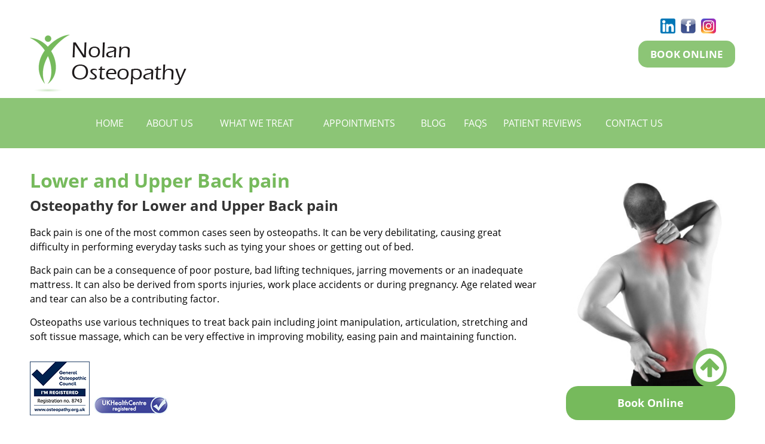

--- FILE ---
content_type: text/html; charset=UTF-8
request_url: https://nolanosteopathy.co.uk/lower-and-upper-back-pain.php
body_size: 5462
content:

<script>

  fbq('track', 'ViewContent');

</script>


 
<!DOCTYPE html>
<head>

  <!-- Facebook Pixel Code -->

<script>

  !function(f,b,e,v,n,t,s)

  {if(f.fbq)return;n=f.fbq=function(){n.callMethod?

  n.callMethod.apply(n,arguments):n.queue.push(arguments)};

  if(!f._fbq)f._fbq=n;n.push=n;n.loaded=!0;n.version='2.0';

  n.queue=[];t=b.createElement(e);t.async=!0;

  t.src=v;s=b.getElementsByTagName(e)[0];

  s.parentNode.insertBefore(t,s)}(window, document,'script',

  'https://connect.facebook.net/en_US/fbevents.js');

  fbq('init', '233829720820571');

  fbq('track', 'PageView');

</script>

<noscript><img height="1" width="1" style="display:none"

  src="https://www.facebook.com/tr?id=233829720820571&ev=PageView&noscript=1"

/></noscript>

<!-- End Facebook Pixel Code -->
<title>Lower and upper back pain |  Nolan Osteopathy is a leading healthcare practice, offering osteopathy treatment in Newbury, Thatcham, Henley on Thames and Marylebone, London</title>
<meta NAME="keywords" CONTENT="Nolan Osteopathy, lower back pain, upper back pain, joint manipulation, articulation, stretching ">
<meta NAME="description" CONTENT="Are you suffering with Lower or Upper Back pain? At Nolan Osteopathy we know how back pain can make everyday life difficult so we aim to get you back to feeling great again through many techniques such as: joint manipulation, articulation, stretching and more.  Find out more.">

<meta name="viewport" content="width=device-width, initial-scale=1">
<meta http-equiv="content-type" content="text/html; charset=UTF-8" />

<link rel="icon" type="image/png" href="images/favicon.png">
<link rel="stylesheet" id="font-awesome-css" href="//netdna.bootstrapcdn.com/font-awesome/4.0.3/css/font-awesome.css" type="text/css" media="screen">
<link rel="stylesheet" type="text/css" href="css/fonts.css" media="screen">


<script src="https://kit.fontawesome.com/ac633265af.js" crossorigin="anonymous"></script>​
<link rel="stylesheet" href="https://cdnjs.cloudflare.com/ajax/libs/font-awesome/4.7.0/css/font-awesome.css" type="text/css" MEDIA="screen">

<link rel="stylesheet" type="text/css" href="style/style.css" media="screen">
<link rel="stylesheet" type="text/css" href="style/media.css" media="screen">
 <script src="https://ajax.googleapis.com/ajax/libs/jquery/1.11.3/jquery.min.js"></script>

 <script src='https://www.google.com/recaptcha/api.js'></script>
</head>
<body>
<div class="hello"></div>
<!-- ============================================================================== HEADER ====================================================  -->

<header role="banner" class="clearfix">
	<div class="content_wrapper">
		<div class="logo">
			<a href="index.php" title="Nolan Ostepathy Home"><img src="images/logo.png" alt="Nolan Osteopathy Logo" title="Nolan Osteopathy"></a>
		</div><!-- close div Logo -->

		<div class="contact">
		<ul class="social-media">



	        <li class="sm_icons"><a href="https://www.linkedin.com/company/nolan-osteopathy/" target="_blank"><img src="images/linkedin.png" width="25" height="25" alt="Google Plus icon" class="iconSocial first" /></a>

	        <a href="https://www.facebook.com/pages/Nolan-Osteopathy/315088458665401?ref=hl&ref_type=bookmark" target="_blank"><img src="images/facebook-icon.png" width="25" height="25" alt="Facebook icon" class="iconSocial" /></a>
	        <!-- <a href="https://www.linkedin.com/company/10555862/" target="_blank"><img alt ="logo of linkedin" src="images/linkedin-icon.png" width="25" height="25" alt="Facebook" class="iconSocial" /></a>
           <a href="https://www.pinterest.co.uk/nolanosteopathy972/boards/" target="_blank"><img src="images/pin.png" width="25" height="25" alt="logo of Pinterest" class="iconSocial" /></a> -->
            <a href="https://www.instagram.com/nolanosteopathy/?hl=en" target="_blank"><img src="images/inst.png" width="25" height="25" alt="Instagram" class="iconSocial" /></a></li>


		</ul>

    <a href="book-online.php" title="Book Online">  <li class="book-online-header">Book Online</li></a>

		</div><!-- close div contact -->
	</div><!-- close div content_wrapper -->
</header>

<!-- ============================================================================== NAVIGATION ====================================================  -->
<button id="nav_btn"></button>
<div class="nav_container">
	<div class="content_wrapper">
		<nav style="text-align:center;"role="navigation">
			<ul>
		    	<li><a href="index.php" title="Home">Home</a></li
		        ><li class="has-dropdown"><a  title="About Us">About us</a>
                <ul class="dropdown">
                    <li><a class="about-drop-mobile" style="width:170px;"href="/about.php"><b>Meet The Team</b></a></li>

                    <li><a class="about-drop-mobile" style="width:170px;" href="/who-we-work-with.php"><b>Work With Us</b></a></li>
                </ul>
            </li>



            <li><a href="conditions.php" title="What We Treat">What We Treat</a></li
		        ><li><a href="appointments.php" title="Appointments">Appointments</a></li
		        ><li><a href="/blog.php" title="Blog">Blog</a></li
		        ><li><a href="faqs.php" title="FAQs">FAQs</a></li
		        ><li><a href="testimonials.php" title="Testimonials">Patient Reviews</a></li
		        ><li class="has-dropdown"><a  title="Contact Us">Contact us</a>
                <ul class="dropdown">

                  <li><a href="/henley.php"><b>Henley</b></a></li>
                    <li><a href="/thatcham.php"><b>Thatcham</b></a></li>
                    <li ><a href="/newbury.php"><b>Newbury</b></a></li>
                  <!--  <li ><a href="/london.php"><b>Marylebone</b></a></li> -->


                </ul>
            </li>
		    </ul>
		</nav>
	</div><!-- close div content_wrapper -->
</div><!-- close div nav_container -->
<!-- ============================================================================== MAIN  ====================================================  -->
<div class="content_wrapper clearfix main_content">
	<div class="left">
	<main role="main">

		<h1>Lower and Upper Back pain</h1>

<h2 id="section1">Osteopathy for Lower and Upper Back pain</h2>
<p>Back pain is one of the most common cases seen by osteopaths. It can be very debilitating, causing great difficulty in performing everyday tasks such as tying your shoes or getting out of bed.</p>
<p>Back pain can be a consequence of poor posture, bad lifting techniques, jarring movements or an inadequate mattress. It can also be derived from sports injuries, work place accidents or during pregnancy. Age related wear and tear can also be a contributing factor.</p>
<p>Osteopaths use various techniques to treat back pain including joint manipulation, articulation, stretching and soft tissue massage, which can be very effective in improving mobility, easing pain and maintaining function.</p>


	</main>

<!-- ============================================================================== BACK TO TOP & PRO LOGOS ====================================================  -->

	<a href="#" class="back-to-top" style="display: inline;">
	<i class="fa fa-arrow-circle-up"></i>
	</a>

	<div class="pro_logos">
	<a rel="nofollow" target="_blank" href="http://www.osteopathy.org.uk/"><img alt ="logo of GOC" src="images/logoGOC.png" border="0"></a>
	<a href="http://www.healthcentre.org.uk" target="_blank"><img alt="logo of regist health centre" src="images/registered-uk-health-centre.jpg"></a>
	</div><!-- clsoe div pro_logos -->
</div><!-- close div left -->
<div class="right">
<img src="images/Back-Pain.jpg" alt="Lower and Upper Back pain" title="Lower and Upper Back pain" id="pageImage" />

<!-- ============================================================================== ASIDE (RIGHT) ====================================================  -->
	<aside>



        <!--
		<div class="box">
			<h3 style=" margin-top:-5px;">We Are Hiring!</h3>
			<p style="margin-top:-5px;">We are growing rapidly and we've got several exciting opportunities for ambitious and self-motivated osteopaths.</p>
			<p style="margin-top:-5px; margin-bottom:-5px;">Check out our <a href="/who-we-work-with.php"><b>Work With Us</b></a> page for more information.</p>
		</div>
        -->


		<div class="book">
			<a class="" href="book-online.php">Book Online</a>
		</div>

		<!-- <div class="box1">
			<h4 style="text-align:center">Business Awards Finalist</h4>
			<p style="text-align:center"><a href="http://www.westberkshirebusinessawards.co.uk/" target="_blank" rel="nofollow"><img src="images/wbba.png" alt ="wbba logo"class="wbba_logo"></a></p>
			<p style="text-align:center">We're delighted to have been a finalist in both the Customer Care and New Business Start Up categories in the West Berkshire Business Awards.</p>
            <br>
      	</div> --> <br>


		<div class="box">
			<h3>What We Treat</h3>
			<ul class="green_arrows">
				<li><a href="arthritic-conditions.php">Arthritic conditions</a></li>
				<li><a href="digestive-problems.php">Digestive problems</a></li>
				<li><a href="disc-injuries.php">Disc injuries</a></li>
				<li><a href="frozen-shoulder.php">Frozen shoulder</a></li>
				<li><a href="headaches-and-migraines.php">Headaches and Migraines</a></li>
				<li><a href="joint-pain-stiffness.php">Joint pain/stiffness</a></li>
				<li><a href="ligament-sprains-muscle-or-tendon-strains.php">Ligament sprains/ Muscle or Tendon strains</a></li>
				<li><a href="lower-and-upper-back-pain.php">Lower and Upper Back pain</a></li>
				<li><a href="neck-pain.php">Neck pain</a></li>
				<!--<li><a href="osteopathy-for-babies.php">Osteopathy for Babies & Young Children</a></li>-->

				<li><a href="postural-and-occupational-related-problems.php">Postural and Occupational related problems</a></li>
				<li><a href="pregnancy-related-conditions.php">Pregnancy related conditions</a></li>
				<li><a href="repetitive-strain-injuries.php">Repetitive strain injuries</a></li>
				<li><a href="sciatica.php">Sciatica</a></li>
				<li><a href="shoulder-pain.php">Shoulder Pain</a></li>
				<li><a href="sports-injuries.php">Sports injuries</a></li>
				<li><a href="stress-anxiety-and-tension.php">Stress, Anxiety and Tension</a></li>
				<li><a href="temporomandibular-joint-tmj-pain.php">Temporomandibular joint (TMJ) pain</a></li>
				<li><a href="tendonitis.php">Tendonitis</a></li>
			</ul>
		</div><!-- div close box -->

		<div class="box">
			<h3>Areas We Cover</h3>
			<p>Aldermaston - Basingstoke - Bucklebury - Bracknell - Camberly - Caversham - Farnborough - Henley-on-Thames - High Wycombe - Maidenhead - Marlow - Midgham - Nettlebed - Newbury - Reading - Shiplake - Sonning - Stoke Row - Tadley - Thatcham - Theale - Twyford - Wargrave - West Berkshire - Wokingham - Woolhampton</p>
		</div>

	</aside>
</div><!-- close div right -->
</div><!-- close div contact_wrapper -->
<!-- ============================================================================== JUMPS ====================================================  -->

<div class="jump_container clearfix">
	<div class="content_wrapper">
		<div class="jump jump1">
			<a href="/henley.php" title="More &raquo;"><img src="/images/Nolan Osteo - A.jpg" alt="henley " /></a>

			<div class="jump_content">
			   <a href="/henley.php" title="Read More &raquo;" class="btnMore">HENLEY ON THAMES CLINIC &raquo;</a>
				 	<ul class="jumps-clinic-details">
				<li>	<a href="tel:01491281972"><img src ="/images/iconTelephone.png">01491 281972 </a></li>

				<li>	<a href="mailto:enquiries@nolanosteopathy.co.uk"><img src ="/images/iconEmail.png" style="">enquiries@nolanosteopathy.co.uk </a></li>



					</ul>
		    </div><!-- close div jump_content -->
				<a style="background-color:#fff; color:#76BA5C;"href="/book-online.php" title="Read More &raquo;" class="btnMore">BOOK ONLINE &raquo;</a>

		</div><!-- close div jump -->

		<div class="jump jump2">
			<a href="/thatcham.php" title="More &raquo;"><img src="images/upper-back-treatment.jpg" alt="thatcham " /></a>
			<div class="jump_content">
			<a href="/thatcham.php" title="Read More &raquo;" class="btnMore">THATCHAM CLINIC &raquo;</a>

			<ul class="jumps-clinic-details">
		<li>	<a href="tel:01635597290"><img src ="/images/iconTelephone.png">01635 597290 </a></li>
		<li>	<a href="mailto:enquiries@nolanosteopathy.co.uk"><img src ="/images/iconEmail.png" style="">enquiries@nolanosteopathy.co.uk </a></li>





			</ul>

		    </div><!-- close div jump_content -->
					<a style="background-color:#fff; color:#76BA5C;" href=/book-online.php title="Read More &raquo;" class="btnMore">BOOK ONLINE &raquo;</a>

		</div><!-- close div jump -->




	</div><!-- close div content_wrapper -->
</div><!-- close div jump container -->
<!-- ============================================================================== FOOTER ====================================================  -->

<footer class="clearfix">
	<div class="content_wrapper">
		<ul>
		    <li class="first"><a href="http://www.nolanosteopathy.co.uk" title="Nolan Osteopathy">Nolan Osteopathy</a></li>
		    <li><a href="http://webmail.nolanosteopathyreading.co.uk" title="Email Login">Email Login</a></li>
		    <li><a href="resources.php" title="Resources">Resources</a></li>
        <li><a href="privacy-policy.php" title="Site Map">Privacy Policy</a></li>
		 	<li><a href="sitemap.php" title="Site Map">Site Map</a></li>
		    <li class="last"><a href="contact.php" title="Contact Us">Contact Us</a></li>
					 	<li><a href="http://www.near.co.uk/osteopaths">Osteopaths</a></li>
					 	<li><a href="http://www.near.co.uk">UK Directory</a></li>

	 	</ul>

	 	<div class="site_by">
	 		Powered by <a href="http://www.physio123.co.uk" title="Physio123" target="_blank">Physio123</a>
	 	</div>
	 </div><!-- close div contact_wrapper -->
</footer>

<!-- ============================================================================== StatCounter ====================================================  -->


<!-- Start of StatCounter Code for Default Guide --> <script type="text/javascript"> var sc_project=10532016; var sc_invisible=0; var sc_security="9ef6a8e8"; var scJsHost = (("https:" == document.location.protocol) ?
"https://secure." : "http://www.");
document.write("<sc"+"ript type='text/javascript' src='" + scJsHost+ "statcounter.com/counter/counter.js'></"+"script>");
</script>
<noscript><div class="statcounter"><a title="shopify traffic stats"
href="https://statcounter.com/shopify/" target="_blank"><img class="statcounter" src="https://c.statcounter.com/10532016/0/9ef6a8e8/0/"
alt="shopify traffic stats"></a></div></noscript>
<!-- End of StatCounter Code for Default Guide -->

<script>
jQuery(document).ready(function() {
    var offset = 250;
    var duration = 300;
    jQuery(window).scroll(function() {
        if (jQuery(this).scrollTop() > offset) {
            jQuery('.back-to-top').fadeIn(duration);
        } else {
            jQuery('.back-to-top').fadeOut(duration);
        }
    });

    jQuery('.back-to-top').click(function(event) {
        event.preventDefault();
        jQuery('html, body').animate({scrollTop: 0}, duration);
        return false;
    })
});

$('button#nav_btn').click(function () {
		$('.nav_container').slideToggle();
	})

	$(window).resize(function  (){

		if ( $(window).width() > 750 ) {

			$('.nav_container').removeAttr('style');
		}
	})

$('.has-dropdown').click(function(){
		$('.dropdown').toggleClass("active");
		console.log("hello");
});

</script>

<!-- Global site tag (gtag.js) - Google Analytics -->
<script async src="https://www.googletagmanager.com/gtag/js?id=UA-42995252-15"></script>
<script>
  window.dataLayer = window.dataLayer || [];
  function gtag(){dataLayer.push(arguments);}
  gtag('js', new Date());

  gtag('config', 'UA-42995252-15');
</script>



<!-- Google Review -->

<script src="https://cdnjs.cloudflare.com/ajax/libs/jquery/3.1.1/jquery.min.js"></script>
<script src="https://cdn.rawgit.com/stevenmonson/googleReviews/6e8f0d79/google-places.js"></script>
<script src="https://maps.googleapis.com/maps/api/js?v=3.exp&key=AIzaSyC3L59nVThWyP3W1srrhJu22-KlDNRmegI&libraries=places"></script>
<script>
jQuery(document).ready(function( $ ) {
   $(".google-reviews").googlePlaces({
        placeId: 'ChIJHYMhUKGPdkgRusxobZBYA-Q' //Find placeID @: https://developers.google.com/places/place-id
      , render: ['reviews']
      , min_rating: 4
      , max_rows:4
   });
});
</script>
<script>
$('.google-reviews ').children().css('display', 'none');
</script>
<!-- <script>
$(".form-contact").submit(function(e){
  e.preventDefault();
  $.ajax({
  type:"POST",
  url: $(this).attr('action'),
  data: $(this).serialize(),
  success: function(data){
  $('.form-contact').after("<div class='message' >Your message has been sent</div>");
  },
  error: function(){
    $('.form-contact').after("<div class='message' >Your message has not been sent</div>");
  }
  });
  function hideMessage(){
  $('.message').hide();
  }
  setTimeout(hideMessage, 1750);

});
</script> -->

<!-- Google Review -->

<script>


if( $(".modal-container").length){
function modalpopup(){
$(".modal-container") .toggleClass("modal-open");

};

setTimeout(modalpopup,2000);

$(".close").click(function(){
	$(".modal-container") .toggleClass("modal-open");

});

}

</script>

<!--
<script type='text/javascript' data-cfasync='false'>window.purechatApi = { l: [], t: [], on: function () { this.l.push(arguments); } }; (function () { var done = false; var script = document.createElement('script'); script.async = true; script.type = 'text/javascript'; script.src = 'https://app.purechat.com/VisitorWidget/WidgetScript'; document.getElementsByTagName('HEAD').item(0).appendChild(script); script.onreadystatechange = script.onload = function (e) { if (!done && (!this.readyState || this.readyState == 'loaded' || this.readyState == 'complete')) { var w = new PCWidget({c: '63040339-6321-45b9-88e9-598bf2cadcd6', f: true }); done = true; } }; })();</script>
-->

</body>
</html>


--- FILE ---
content_type: text/css
request_url: https://nolanosteopathy.co.uk/style/style.css
body_size: 3726
content:
/* -------------------------------------------------------------- Reset*/
html, body, div, span, object, iframe, h1, h2, h3, h4, h5, h6, p, blockquote, nav, ul, li, pre, abbr, address, cite, code, del, dfn, em, img, ins, kbd, q, samp, small, strong, sub, sup, var, b, i, dl, dt, dd, fieldset, form, label, legend, table, caption, tbody, tfoot, thead, tr, th, td, article, aside, canvas, details, figcaption, figure, footer, header, hgroup, menu, nav, section, summary, time, mark, audio, video {margin: 0; padding: 0; border: 0; font-size: 100%; font: inherit; vertical-align: baseline;  line-height:1.5em; color:inherit;}
blockquote, q {quotes: none;}
a {color: inherit; text-decoration: none;}
/* -------------------------------------------------------------- Border Box and Clearfix */
*, *:before, *:after {
  -moz-box-sizing: border-box;
  -webkit-box-sizing: border-box;
  box-sizing: border-box;
}

.clearfix:before,
.clearfix:after {
  content: " ";
  display: table;
}

.clearfix:after {
  clear: both;
}

.clearfix {
  *zoom: 1;
}
/* -------------------------------------------------------------- Global */
body{
	font-family: 'Open Sans', sans-serif;
	font-size: 16px;
	color: black;
  margin-top:-20px;
}
.content_wrapper{
	width: 97%;
	max-width: 1200px;
	margin: 0 auto;
	padding: 10px;
}
h1,h2,h3,h4,h5,h6 {
	font-weight: 700;
	color: #333;
}
h1{
	color:#76BA5C;
	font-size: 2em;
}
h2{
	font-size: 1.5em;
	color: #333;
}
p{
	margin: 15px 0;
}
a:hover{
	text-decoration: underline;
}
h4.bold{font-weight: bold;}
/* -------------------------------------------------------------- HEADER */
header{
	width: 100%;
	background: #fff;
	padding: 10px 0;
}
.logo{
	display: block;
	float: left;
	margin-top: 30px;
}
.contact{
	display: block;
	float: right;
	text-align: right;
	font-size: 0.9em;
	color: #333;
}
.contact ul li{
	list-style-type: none;
	margin: 7px 0;
	padding-right: 25px
}
.contact ul li.phone{
	font-size: 1.7em;
	color: #76BA5C;
	font-weight: 700;
	background: url(../images/iconTelephone.png) no-repeat top 14px right;
}
.contact ul li.email{
	background: url(../images/iconEmail.png) no-repeat top 6px right;
}
.contact ul li.address{
	background: url(../images/iconAddress.png) no-repeat top 4px right;
}
.contact ul li.phone .small{
	font-size: 0.8em;
	font-weight: 400;
}
.contact ul li.sm_icons{padding-right: 0;}
.contact ul li.sm_icons img{
	margin-left: 5px;
}
/* -------------------------------------------------------------- NAVIGATION */
.nav_container{
	background: #8CC576;
	padding: 10px 0;
}
button#nav_btn{display: none;}
nav ul li{
	display: inline-block;
	width: 12%;
	text-align: center;
}
nav ul li:nth-of-type(1n){width: 7%}
nav ul li:nth-of-type(2n){width: 10%}
nav ul li:nth-of-type(3n){width: 14%}
nav ul li:nth-of-type(4n){width: 15%}
nav ul li:nth-of-type(5n){width: 6%}
nav ul li:nth-of-type(6n){width: 6%}
nav ul li:nth-of-type(7n){width: 13%}
nav ul li:nth-of-type(8n){width: 13%}
nav ul li:nth-of-type(9n){width:14%; background: #fff; text-decoration: none; color: #8CC576; -webkit-border-radius: 15px; font-weight: bold;
	-moz-border-radius: 15px;
	border-radius: 15px; }
nav ul li:nth-of-type(9n) a{
	color: #8CC576;
}
nav ul li a{
	text-transform: uppercase;
	color: #fff;
	display: block;
	width: 100%;
	padding: 10px 0;
	transition: background 0.2s ease;
	-webkit-border-radius: 15px;
	-moz-border-radius: 15px;
	border-radius: 15px;

}
nav ul li a:hover{
	background:#FFF ;

	text-decoration: none;
	color: #76BA5C;
	-webkit-border-radius: 15px;
	-moz-border-radius: 15px;
	border-radius: 15px;
}
/* -------------------------------------------------------------- JUMPS */
.jump_container{
	background:#E4E2E2;
	padding: 40px 0;
	font-size: 0.85em;
	border-bottom: 10px solid #EFEDED;

}
.jump{
	display: block;
	float: left;
	width: 40%;
	margin-right: 10%;
	position: relative;
	transition: background 0.3s ease;
}







.jump:hover a.btnMore{
	background: #5C9E43;

}
.jump:hover img{
	opacity: 1;
}
.jump:hover{
	background: #EDEBEB;
}
.jump:hover .jump_content{
	color: #333;
}
.jump4{
	margin-right: 0;
}
.jump img{
	width: 100%;
	height: 300px;
	opacity: 0.9;
	transition: opacity 0.3s ease;
	-webkit-border-radius: 5px;
	-moz-border-radius: 5px;
	border-radius: 5px;
}
.jump_content{
	height: 150px;
	transition: color 0.3s ease;
	padding: 0 10px;
}
.jump h4{
	font-weight: 700;
	font-size: 1.4em;
	padding: 7px 0;
	text-align: center;
	line-height: 1.1em;
}
a.btnMore {
	text-align: center;
	padding: 7px 10px;
	color: #fff;
	background: #76BA5C;
	transition: background 0.3s ease;
	display: block;
	-webkit-border-radius: 5px;
	-moz-border-radius: 5px;
	border-radius: 5px;
  font-weight: bold;
  font-size: 15px;
}

a.btnMore:hover{
	text-decoration: none;
}
span.jump_link{
  position:absolute;
  width:100%;
  height:100%;
  top:0;
  left: 0;

  /* edit: added z-index */
  z-index: 100;

  /* edit: fixes overlap error in IE7/8,
     make sure you have an empty gif */

}

/* -------------------------------------------------------------------------------- Main */
main{margin-bottom: 30px;}
.main_content{margin-top: 20px;}
.left{
	float: left;
	display: block;
	width: 72%;
	margin-right: 4%;
}

.right{
	float: left;
	display: block;
	width: 24%;
}
ul.green_arrows li {
	list-style-image: url(../images/arrow.png);
	margin-left: 50px;
	margin-top: 5px;
	margin-bottom: 5px;
}

.buttonsss {	text-align: center;
	padding:7px 10px;
	padding-top:10px; padding-bottom:10px;
	color: #fff;
	background: #76BA5C;
	display: block;
	-webkit-border-radius: 5px;
	-moz-border-radius: 5px;
	border-radius: 5px;}

.buttonsss:hover {background: #599a40; cursor:pointer;}

.qualifications{
	font-weight: lighter;
	color: #808080;
	font-size: 26px;
}
/* -------------------------------------------------------------------------------- form */
#form{
	background:url(../images/form-bg.png) no-repeat center #76BA5C;
	padding: 20px;
	font-size: 0.9em;
	-webkit-border-radius: 15px;
	-moz-border-radius: 15px;
	border-radius: 15px;
	border: 5px solid #9BE27F;

}
#form h5{
	color: #fff;
	font-size: 1.4em;
	font-weight: 700;
}
#form p{
	color: #fff;
}
 #f1{
 	float: left;
 	width: 30%;
 }
 #f2{
 	float: left;
 	width: 30%;
 	margin-left: 5%;
 }
 #f3{
 	float: left;
 	width: 30%;
 	margin-left: 5%;
}

 #f3 textarea {font-size:1em; padding:5px 0px 0px 8px;}

input {
    width: 100%;
    padding: 10px;
    margin: 10px 0;
    -webkit-border-radius: 10px;
	-moz-border-radius: 10px;
	border-radius: 10px;
}
select {
    width: 100%;
    padding: 10px;
    margin: 10px 0;
    -webkit-border-radius: 10px;
	-moz-border-radius: 10px;
	border-radius: 10px;
}
textarea{
	width: 100%;
	height: 150px;
	float: right;
	margin-top: 10px;
	-webkit-border-radius: 10px;
	-moz-border-radius: 10px;
	border-radius: 10px;
	font-family: 'arial', sans-serif;
}
#send_button2 button{

	width: 100%;
	color: #333;
	background: #E4E2E2;
	font-weight: 700;
	-webkit-border-radius: 15px;
	-moz-border-radius: 15px;
	border-radius: 15px;
	margin-top: 20px;
	padding: 10px 0;
	border: 0;
	cursor: pointer;
}

#send_button2:hover button {background: #EEEEEE;}

strong{
	font-weight: 700;
}
.staff{
  display: flex;
  flex-direction: row;
  justify-content: space-around;


}

.staff-img, .staff-details, .staff-btns{
  display: flex;
  flex-direction: column;
  justify-content: space-between;
  flex-wrap: wrap;

}
.staff button{
  height: 50px;
  border-radius: 10px;
  border: 0;
  margin-top: 15px;
  margin-bottom: 20px;
  background-color: #8CC576;
  font-weight: bold;
  color: white;
}
.pic{
	padding: 5px;
	border: 1px solid #6F6F6F;
}
.address_left{
	width: 50%;
	float: left;
}
.address_right{
	width: 50%;
	float: left;
}
#pageImage{
	width: 100%;
	-webkit-border-radius: 5px;
	-moz-border-radius: 5px;
	border-radius: 5px;
}
.map1{
	width: 48%;
	float: left;
}
.map2{
	width: 48%;
	float: right;
}
/* -------------------------------------------------------------------------------- Back to top */
.back-to-top {
background: none;
margin: 0;
position: fixed;
bottom: 10%;
right: 5%;
text-align: center;
border-radius: 50%;
z-index: 100;
display: none;
padding: 5px;
text-decoration: none;
color: #fff;
background-color: #76BA5C;
}

.back-to-top i {
  font-size: 55px;
}

.pro_logos{
	margin-top: 30px;
}
/* -------------------------------------------------------------- HEADER */
.box{
	background: #DCE8D7;
	padding:20px 10px;
	margin-bottom: 20px;
	font-size: 0.85em;
	color: #333;
	-webkit-border-radius: 5px;
	-moz-border-radius: 5px;
	border-radius: 5px;
}
.book{
	text-align: center;
	color:#fff;
	font-weight: bold;
	font-size: 18px;
	background-color: #76BA5C;
	border-radius: 20px;
	padding: 15px;
}

.box h3 {padding:0px 0px 10px 15px; font-size:1.4em;}
.box ul {padding:0px 15px 0px 0px;}
.box ul li {padding:0px 0px 2px 0px;}
.box p {padding:0px 15px 0px 15px;}

.box1{
	background: transparent;
	padding:20px 10px;
	margin-bottom: 20px;
	font-size: 0.85em;
	color: #333;
	-webkit-border-radius: 5px;
	-moz-border-radius: 5px;
	border-radius: 5px;
}
.box1 img{display: block; margin: 0 auto;}
.box1 h4 {padding:0px 0px 0 15px; font-size:1.4em;}
.box1 a {margin:10px 15px 0px 0px;}
.box1 p {padding:0px 0 0px 15px; margin: 0;}
/* -------------------------------------------------------------- FOOTER */
footer{
	margin-top: 30px;
	font-size: 0.85em;
	background: #8CC576;
	padding: 20px 0;
	color: #fff;

}
footer ul{
	float: left;
}
footer ul li{
	display: inline-block;
	padding: 0 20px;
	border-right: 1px solid #CDE6C4;
}
footer ul li.first{
	padding-left: 0;
}
footer .site_by{
	float: right;
}
/* -------------------------------------------------------------------------------- Responsive */
.hello {
	position: fixed;
	width: 100%;
	top: 0;
	left: 0;
	height: 20px;
	background: black;
	display: none;
	z-index: 1001;
}

/* -------------------------------------------------------------------------------- red */
.blog-post {
  margin:20px 0px;
  padding:20px 0px;
}

.blog-post h2 {
  color:#76BA5C!important;
  margin:40px 0px!important;
}

.flexbox1 {
  display:flex;
}

.blog-post i {
  color:lightgrey;
  font-size: 1.3em;
  margin: 0px 10px 0px 40px;
  flex-direction: row;
}

.flexbox1 p {
  margin: -2px 0px 0px 0px;
  color:#76BA5C!important;
}

.blog-post img {
  width:100%;
  margin: 30px 0px;
}

.blog-post p {
  color:black;
}

.blog-link {
  background: #DCE8D7;
  border-left: 5px solid #8CC576;
  padding: 10px 10px 10px 30px;
  margin-bottom: 15px;
}

.line {
  background:#8CC576;
  padding: 30px;
}


/* -------------------------------------------------------------------------------- red */

@media only screen and (max-width: 62em) {
	.hello {background: red;}
.pic{
	margin: 0 auto;
	padding: 5px;
	border: 1px solid #6F6F6F;
}

	header ul li.address{display: none;}
	nav{font-size: 0.8em;}
	.jump_content{
	height: 260px;
	}

	 #f1{
 	float: left;
 	width: 100%;
	 }
	 #f2{
	 	float: left;
	 	width: 47.5%;
	 	margin-left: 0;
	 }
	 #f3{
	 	float: left;
	 	width: 47.5%;
	 	margin-left: 5%;
	}
  .staff{
    flex-direction: column;
  }
  .staff-img, .staff-details, .staff-btns{
    flex-direction: row;
  }
}
/* -------------------------------------------------------------------------------- orange */
@media only screen and (max-width: 53em) {
	.hello {background: orange;}

	.jump_content{
	height: 270px;
	}

	footer ul{
		width: 100%;
		text-align: center;
		float: none;
	}

	footer .site_by{
		text-align: center;margin-top: 20px;
		float: none;

	}
	.map1, .map2{
		width: 100%;
	}
}

/* -------------------------------------------------------------------------------- yellow */
@media only screen and (max-width: 47em) {
	.hello {background: yellow;}
	body{margin-top: 30px;}
	header .logo{
		width: 100%;
		float: left;
		display: block;
	}
	h1
	{
	text-align: center;
	}
	header .logo img{
		margin: 0 auto;
		display: block;
	}
	header .contact{
		width: 100%;
		text-align: center;
	}
	header .contact ul li.phone{background: none;}
	header .contact ul li.email{background: none;}

	button#nav_btn{
		position: fixed;
		height: 50px;
		width: 100%;
		background:url(../images/menu.png) no-repeat center #8CC576;
		top: 0;
		z-index: 950;
		border: 0;
		display: block;
		cursor: pointer;
	}
	.nav_container{
		position: fixed;
		top: 50px;
		z-index: 950;
		display: none;
	}
	nav ul li{
		border-top: 2px solid #B7DAA9;
	}
	nav ul li:nth-of-type(1n){width: 100%}
	nav ul li:nth-of-type(1n){width: 100%}
	nav ul li:nth-of-type(1n){width: 100%}
	nav ul li:nth-of-type(1n){width: 100%}
	nav ul li:nth-of-type(1n){width: 100%}
	nav ul li:nth-of-type(1n){width: 100%}
	nav ul li:nth-of-type(1n){width: 100%}

	.jump{
		width: 49%;
		margin-right: 0;
		margin-top: 20px;
	}
	.jump1, .jump3{
		margin-right: 1%;
	}
	.jump_content{
	height: 210px;
	}
	.left{
		width: 100%;
		margin-right: 0;
	}
	.right{
		width: 100%;
		margin-left: 0;
	}
	#pageImage{
    width: 95% !important;
    display: block;
    margin: 5px auto;}

}

	/* -------------------------------------------------------------------------------- blue */
@media only screen and (max-width: 35em) {
	.hello {background: blue;}
	h1
	{
	text-align: center;
	}
	.jump_content{
	height: 240px;
	}

	.address_left{
	width: 100%;
	float: left;
	}
	.address_right{
		width: 100%;
		float: left;
	}
  .staff-img, .staff-details, .staff-btns{
    flex-direction: column;
  }
	}
	/* -------------------------------------------------------------------------------- green */
@media only screen and (max-width: 30em) {
	.hello {background: green;}

	h1
	{
	text-align: center;
	}

	header .contact ul li.phone {font-size: 1.1em;}

	.jump{
		width: 100%;
		margin-right: 0;
		margin-top: 20px;
	}
	.jump1, .jump3{
		margin-right: 0%;
	}
	.jump_content{
	height: auto;
	}
	#f1{
 	float: left;
 	width: 100%;
	 }
	 #f2{
	 	float: left;
	 	width: 100%;
	 	margin-left: 0;
	 }
	 #f3{
	 	float: left;
	 	width: 100%;
	 	margin-left: 0;}
	 	a.email_small{
	 		font-size: 1em;
	 	}
	 .pic_left{
	 width: 60%;

}
}


blockquote{
  background-color: #DCE8D7;
  padding: 10px 10px 10px 30px;
  margin-bottom: 15px;
  border-left: 5px solid #8CC576;
}
blockquote p{
  line-height: 2;
}
blockquote span{
  text-align: right;
  display: inline-block;
  font-size: 15px;
  width: 100%;
  font-style: italic;
}
blockquote:nth-of-type(1){
  margin-top: 20px;
}
main a{
  color: #8CC576;

}

.image-grid{
  display: flex;
  flex-direction: row;
  margin-bottom: 10px;
}
.image-grid img{
  width: 50%;
  height: 100%;
}
.image-grid img:nth-of-type(1){
  margin-right: 10px;
}
.img-float-left{
  float: left;
  margin: 0 10px 10px 0;
  min-width: 200px;
  width: 30%;
}
.has-dropdown{
  position: relative;
}
.dropdown{
  position: absolute;
  display: none;
  top: 40px;
  left: 15px;
  z-index: 99;
}
.dropdown li {
  display: block;
  width: 100% !important;
  padding: 0;
}
.dropdown li a{
  background-color: #76a863;
  display: block;
  padding: 10px 20px;
  border-radius: 0;
}
.dropdown li a:hover{
  border-radius: 0;
}
.has-dropdown:hover > .dropdown{
  display: block;
}
.clinic-btn{
  padding: 5px 10px;
  background-color: #8CC576;
  color: #fff;
  border-radius: 10px;
  font-size: 19px;
}
@media only screen and (max-width: 47em) {
  .dropdown{
    display: none;
    position: relative;
    top: 0;
    left: 0;
  }
  .dropdown li a{
    background-color: #8CC576;
    border-radius: 15px;
    margin-left: auto;
    margin-right: auto;
  }

  .about-drop-mobile{
    width: 100%!important;
  }

  .dropdown .active {
    display: block;
  }

}
@media only screen and (max-width: 30em) {
  .image-grid{
    flex-direction: column;
  }
  .image-grid img{
    width: 100%;
    height: 100%;
    margin-bottom: 10px;

  }
  .img-float-left{
    float: none;
    width: 100%;
  }
}

 b{
  font-weight: 800;
}

.phone-form{
  color: #fff;
  list-style-type: none;
}

.text-images{
width: 420px!important;
}

/* Dropdown Styles */




.modal-container{
  position: fixed;
  top: 0;
  left: 0;
  background: rgba(0,0,0,0.5);
  height: 100vh;
  width: 100%;
  display: flex;
  align-items: center;
  justify-content: center;
  z-index: 10;
  display: none;
}


.modal .close{
  height: 40px;
  width: 40px;
  position: absolute;
  right:-10px;
  top: -10px;
  border-radius: 50%;
  padding: 5px;
  background-color: #fff;
  display: flex;
  align-items: center;
  justify-content: center;
  box-sizing: border-box;
}

.modal .close img{
  height: 20px;
  width: 20px;


}

.modal{
  background-color: white;
  padding: 30px;
  max-width: 550px;
  width: 100%;
  position: relative;
  z-index: 11;
  border-radius: 25px;

}


.modal-open{
  display: flex;
}


.modal-container h1{
  color: #8BC475;
}


.book-online-header{
  background-color: #8CC576;
  color: #fff;
  border-radius: 15px;
  padding: 10px 20px 10px 20px!important;
  font-size: 17px;
  text-align: center;
  font-weight: bold;
  text-transform: uppercase;
  margin-bottom: 20px!important;
}

.number-dropdowns{
  font-size: 14px;
  text-align: center;
}

.jumps-clinic-details img{
  height: 12px;
  width: auto;
  margin-right: 10px;
margin-bottom: -1px;
border-radius: 0px!important;
}

.jumps-clinic-details li{
  list-style-type: none;
  margin-bottom: 10px;
}

.jumps-clinic-details {
  margin-top: 20px;
}


.book-online-header{
  list-style-type: none;
}


.social-media{
  display: flex;
  justify-content: center;
}

.jumps-clinic-details li{
  font-size: 15px;
}


--- FILE ---
content_type: text/css
request_url: https://nolanosteopathy.co.uk/style/media.css
body_size: 27
content:
@media only screen and (max-width: 1000px) and (min-width:500px) {
  .left{
    width:62%;
  }

  .right{
    width:30%;
  }
  nav ul li:nth-of-type(7n){
    width:16%;
  }

  /* .nav_container ul{
    display:flex;
    justify-content:space-between;
  } */

  .jump{
    width:45%;
    margin-left:2%;
    margin-bottom:30px;
  }

  .jump img{
    object-fit: cover;
  }

  .jump_content{
    height:auto;
  }
}
